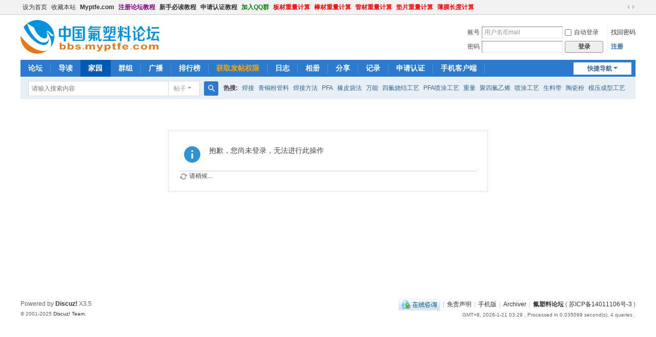

--- FILE ---
content_type: text/html; charset=utf-8
request_url: http://bbs.myptfe.com/home.php?mod=magic&mid=checkonline&idtype=user&id=%E8%BF%99%E6%98%AF%E9%80%A0%E5%8C%96
body_size: 5220
content:
<!DOCTYPE html>
<html>
<head>
<meta charset="utf-8" />
<meta name="renderer" content="webkit" />
<meta http-equiv="X-UA-Compatible" content="IE=edge" />
<title>提示信息 -  氟塑料论坛 -  Powered by Discuz!</title>

<meta name="keywords" content="" />
<meta name="description" content=",氟塑料论坛" />
<meta name="generator" content="Discuz! X3.5" />
<meta name="author" content="Discuz! Team and Comsenz UI Team" />
<meta name="copyright" content="2001-2025 Discuz! Team." />
<meta name="MSSmartTagsPreventParsing" content="True" />
<meta http-equiv="MSThemeCompatible" content="Yes" />
<base href="http://bbs.myptfe.com/" /><link rel="stylesheet" type="text/css" href="data/cache/style_1_common.css?Is3" /><link rel="stylesheet" type="text/css" href="data/cache/style_1_home_magic.css?Is3" /><!--[if IE]><link rel="stylesheet" type="text/css" href="data/cache/style_1_iefix.css?Is3" /><![endif]--><script type="text/javascript">var STYLEID = '1', STATICURL = 'static/', IMGDIR = 'static/image/common', VERHASH = 'Is3', charset = 'utf-8', discuz_uid = '0', cookiepre = 'w0Xa_2132_', cookiedomain = '', cookiepath = '/', showusercard = '1', attackevasive = '0', disallowfloat = 'newthread', creditnotice = '1|技术|,2|氟币|,3|贡献|,4|激情|', defaultstyle = '', REPORTURL = 'aHR0cDovL2Jicy5teXB0ZmUuY29tL2hvbWUucGhwP21vZD1tYWdpYyZtaWQ9Y2hlY2tvbmxpbmUmaWR0eXBlPXVzZXImaWQ9JUU4JUJGJTk5JUU2JTk4JUFGJUU5JTgwJUEwJUU1JThDJTk2', SITEURL = 'http://bbs.myptfe.com/', JSPATH = 'static/js/', CSSPATH = 'data/cache/style_', DYNAMICURL = '';</script>
<script src="static/js/common.js?Is3" type="text/javascript"></script>
<meta name="application-name" content="氟塑料论坛" />
<meta name="msapplication-tooltip" content="氟塑料论坛" />
<meta name="msapplication-task" content="name=门户;action-uri=http://bbs.myptfe.com/portal.php;icon-uri=http://bbs.myptfe.com/static/image/common/portal.ico" /><meta name="msapplication-task" content="name=论坛;action-uri=http://bbs.myptfe.com;icon-uri=http://bbs.myptfe.com/static/image/common/bbs.ico" />
<meta name="msapplication-task" content="name=群组;action-uri=http://bbs.myptfe.com/group.php;icon-uri=http://bbs.myptfe.com/static/image/common/group.ico" /><meta name="msapplication-task" content="name=家园;action-uri=http://bbs.myptfe.com/home.php;icon-uri=http://bbs.myptfe.com/static/image/common/home.ico" /><script src="static/js/home.js?Is3" type="text/javascript"></script>
</head>

<body id="nv_home" class="pg_magic" onkeydown="if(event.keyCode==27) return false;">
<div id="append_parent"></div><div id="ajaxwaitid"></div>
<div id="toptb" class="cl">
<div class="wp">
<div class="z"><a href="javascript:;"  onclick="setHomepage('http://bbs.myptfe.com/');">设为首页</a><a href="http://bbs.myptfe.com/"  onclick="addFavorite(this.href, '氟塑料论坛');return false;">收藏本站</a><a href="http://www.myptfe.com/" target="_blank"  style="font-weight: bold;">Myptfe.com</a><a href="http://bbs.myptfe.com/thread-4801-1-1.html" target="_blank"  style="font-weight: bold;color: purple">注册论坛教程</a><a href="http://bbs.myptfe.com/thread-4683-1-1.html" target="_blank"  style="font-weight: bold;">新手必读教程</a><a href="http://bbs.myptfe.com/thread-4802-1-1.html" target="_blank"  style="font-weight: bold;">申请认证教程</a><a href="http://bbs.myptfe.com/thread-3499-1-1.html" target="_blank"  style="font-weight: bold;color: green">加入QQ群</a><a href="/ban.html" target="_blank"  style="font-weight: bold;color: red">板材重量计算</a><a href="/bang.html" target="_blank"  style="font-weight: bold;color: red">棒材重量计算</a><a href="/guan.html" target="_blank"  style="font-weight: bold;color: red">管材重量计算</a><a href="/dianpian.html" target="_blank"  style="font-weight: bold;color: red">垫片重量计算</a><a href="/baomo.html" target="_blank"  style="font-weight: bold;color: red">薄膜长度计算</a></div>
<div class="y">
<a id="switchblind" href="javascript:;" onclick="toggleBlind(this)" title="开启辅助访问" class="switchblind"></a>
<a href="javascript:;" id="switchwidth" onclick="widthauto(this)" title="切换到宽版" class="switchwidth">切换到宽版</a>
</div>
</div>
</div>

<div id="hd">
<div class="wp">
<div class="hdc cl"><h2><a href="./" title="氟塑料论坛"><img src="static/image/common/logo.png" alt="氟塑料论坛" class="boardlogo" id="boardlogo" border="0" /></a></h2><script src="static/js/logging.js?Is3" type="text/javascript"></script>
<form method="post" autocomplete="off" id="lsform" action="member.php?mod=logging&amp;action=login&amp;loginsubmit=yes&amp;infloat=yes&amp;lssubmit=yes" onsubmit="return lsSubmit();">
<div class="fastlg cl">
<span id="return_ls" style="display:none"></span>
<div class="y pns">
<table cellspacing="0" cellpadding="0">
<tr>
<td><label for="ls_username">账号</label></td>
<td><input type="text" name="username" id="ls_username" class="px vm xg1"  value="用户名/Email" onfocus="if(this.value == '用户名/Email'){this.value = '';this.className = 'px vm';}" onblur="if(this.value == ''){this.value = '用户名/Email';this.className = 'px vm xg1';}" /></td>
<td class="fastlg_l"><label for="ls_cookietime"><input type="checkbox" name="cookietime" id="ls_cookietime" class="pc" value="2592000" />自动登录</label></td>
<td>&nbsp;<a href="javascript:;" onclick="showWindow('login', 'member.php?mod=logging&action=login&viewlostpw=1')">找回密码</a></td>
</tr>
<tr>
<td><label for="ls_password">密码</label></td>
<td><input type="password" name="password" id="ls_password" class="px vm" autocomplete="off" /></td>
<td class="fastlg_l"><button type="submit" class="pn vm" style="width: 75px;"><em>登录</em></button></td>
<td>&nbsp;<a href="member.php?mod=register" class="xi2 xw1">注册</a></td>
</tr>
</table>
<input type="hidden" name="formhash" value="0711027b" />
<input type="hidden" name="quickforward" value="yes" />
<input type="hidden" name="handlekey" value="ls" />
</div>
</div>
</form>
</div>

<div id="nv">
<a href="javascript:;" id="qmenu" onmouseover="delayShow(this, function () {showMenu({'ctrlid':'qmenu','pos':'34!','ctrlclass':'a','duration':2});showForummenu(0);})">快捷导航</a>
<ul><li id="mn_forum" ><a href="http://bbs.myptfe.com" hidefocus="true" title="BBS"  >论坛<span>BBS</span></a></li><li id="mn_forum_10" ><a href="http://bbs.myptfe.com/forum.php?mod=guide" hidefocus="true" title="Guide"  >导读<span>Guide</span></a></li><li class="a" id="mn_home" ><a href="http://bbs.myptfe.com/home.php" hidefocus="true" title="Space"  >家园<span>Space</span></a></li><li id="mn_group" ><a href="http://bbs.myptfe.com/group.php" hidefocus="true" title="Group"  >群组<span>Group</span></a></li><li id="mn_home_9" ><a href="http://bbs.myptfe.com/home.php?mod=follow" hidefocus="true" title="Follow"  >广播<span>Follow</span></a></li><li id="mn_N12a7" ><a href="misc.php?mod=ranklist" hidefocus="true" title="Ranklist"  >排行榜<span>Ranklist</span></a></li><li id="mn_Nc7e0" ><a href="http://bbs.myptfe.com/home.php?mod=task&item=new" hidefocus="true"   style="font-weight: bold;color: orange">获取发帖权限</a></li><li id="mn_home_12" ><a href="http://bbs.myptfe.com/home.php?mod=space&do=blog" hidefocus="true" title="Blog"  >日志<span>Blog</span></a></li><li id="mn_home_13" ><a href="http://bbs.myptfe.com/home.php?mod=space&do=album" hidefocus="true" title="Album"  >相册<span>Album</span></a></li><li id="mn_home_14" ><a href="http://bbs.myptfe.com/home.php?mod=space&do=share" hidefocus="true" title="Share"  >分享<span>Share</span></a></li><li id="mn_home_15" ><a href="http://bbs.myptfe.com/home.php?mod=space&do=doing" hidefocus="true" title="Doing"  >记录<span>Doing</span></a></li><li id="mn_Nbec9" ><a href="http://bbs.myptfe.com/home.php?mod=spacecp&ac=profile&op=verify" hidefocus="true"  >申请认证</a></li><li id="mn_Ncbdc" ><a href="misc.php?mod=mobile" hidefocus="true"  >手机客户端</a></li></ul>
</div>
<div class="p_pop h_pop" id="mn_userapp_menu" style="display: none"></div><div id="mu" class="cl">
</div><div id="scbar" class="scbar_narrow cl">
<form id="scbar_form" method="post" autocomplete="off" onsubmit="searchFocus($('scbar_txt'))" action="search.php?searchsubmit=yes" target="_blank">
<input type="hidden" name="mod" id="scbar_mod" value="search" />
<input type="hidden" name="formhash" value="0711027b" />
<input type="hidden" name="srchtype" value="title" />
<input type="hidden" name="srhfid" value="0" />
<input type="hidden" name="srhlocality" value="home::magic" />
<table cellspacing="0" cellpadding="0">
<tr>
<td class="scbar_icon_td"></td>
<td class="scbar_txt_td"><input type="text" name="srchtxt" id="scbar_txt" value="请输入搜索内容" autocomplete="off" x-webkit-speech speech /></td>
<td class="scbar_type_td"><a href="javascript:;" id="scbar_type" class="xg1 showmenu" onclick="showMenu(this.id)" hidefocus="true">搜索</a></td>
<td class="scbar_btn_td"><button type="submit" name="searchsubmit" id="scbar_btn" sc="1" class="pn pnc" value="true"><strong class="xi2">搜索</strong></button></td>
<td class="scbar_hot_td">
<div id="scbar_hot">
<strong class="xw1">热搜: </strong>

<a href="search.php?mod=forum&amp;srchtxt=%E7%84%8A%E6%8E%A5&amp;formhash=0711027b&amp;searchsubmit=true&amp;source=hotsearch" target="_blank" class="xi2" sc="1">焊接</a>



<a href="search.php?mod=forum&amp;srchtxt=%E9%9D%92%E9%93%9C%E7%B2%89%E7%AE%A1%E6%96%99&amp;formhash=0711027b&amp;searchsubmit=true&amp;source=hotsearch" target="_blank" class="xi2" sc="1">青铜粉管料</a>



<a href="search.php?mod=forum&amp;srchtxt=%E7%84%8A%E6%8E%A5%E6%96%B9%E6%B3%95&amp;formhash=0711027b&amp;searchsubmit=true&amp;source=hotsearch" target="_blank" class="xi2" sc="1">焊接方法</a>



<a href="search.php?mod=forum&amp;srchtxt=PFA&amp;formhash=0711027b&amp;searchsubmit=true&amp;source=hotsearch" target="_blank" class="xi2" sc="1">PFA</a>



<a href="search.php?mod=forum&amp;srchtxt=%E6%A9%A1%E7%9A%AE%E8%A2%8B%E6%B3%95&amp;formhash=0711027b&amp;searchsubmit=true&amp;source=hotsearch" target="_blank" class="xi2" sc="1">橡皮袋法</a>



<a href="search.php?mod=forum&amp;srchtxt=%E4%B8%87%E8%83%BD&amp;formhash=0711027b&amp;searchsubmit=true&amp;source=hotsearch" target="_blank" class="xi2" sc="1">万能</a>



<a href="search.php?mod=forum&amp;srchtxt=%E5%9B%9B%E6%B0%9F%E7%83%A7%E7%BB%93%E5%B7%A5%E8%89%BA&amp;formhash=0711027b&amp;searchsubmit=true&amp;source=hotsearch" target="_blank" class="xi2" sc="1">四氟烧结工艺</a>



<a href="search.php?mod=forum&amp;srchtxt=PFA%E5%96%B7%E6%B6%82%E5%B7%A5%E8%89%BA&amp;formhash=0711027b&amp;searchsubmit=true&amp;source=hotsearch" target="_blank" class="xi2" sc="1">PFA喷涂工艺</a>



<a href="search.php?mod=forum&amp;srchtxt=%E9%87%8D%E9%87%8F&amp;formhash=0711027b&amp;searchsubmit=true&amp;source=hotsearch" target="_blank" class="xi2" sc="1">重量</a>



<a href="search.php?mod=forum&amp;srchtxt=%E8%81%9A%E5%9B%9B%E6%B0%9F%E4%B9%99%E7%83%AF&amp;formhash=0711027b&amp;searchsubmit=true&amp;source=hotsearch" target="_blank" class="xi2" sc="1">聚四氟乙烯</a>



<a href="search.php?mod=forum&amp;srchtxt=%E5%96%B7%E6%B6%82%E5%B7%A5%E8%89%BA&amp;formhash=0711027b&amp;searchsubmit=true&amp;source=hotsearch" target="_blank" class="xi2" sc="1">喷涂工艺</a>



<a href="search.php?mod=forum&amp;srchtxt=%E7%94%9F%E6%96%99%E5%B8%A6&amp;formhash=0711027b&amp;searchsubmit=true&amp;source=hotsearch" target="_blank" class="xi2" sc="1">生料带</a>



<a href="search.php?mod=forum&amp;srchtxt=%E9%99%B6%E7%93%B7%E7%B2%89&amp;formhash=0711027b&amp;searchsubmit=true&amp;source=hotsearch" target="_blank" class="xi2" sc="1">陶瓷粉</a>



<a href="search.php?mod=forum&amp;srchtxt=%E6%A8%A1%E5%8E%8B%E6%88%90%E5%9E%8B%E5%B7%A5%E8%89%BA&amp;formhash=0711027b&amp;searchsubmit=true&amp;source=hotsearch" target="_blank" class="xi2" sc="1">模压成型工艺</a>



<a href="search.php?mod=forum&amp;srchtxt=%E9%93%81%E6%B0%9F%E9%BE%99&amp;formhash=0711027b&amp;searchsubmit=true&amp;source=hotsearch" target="_blank" class="xi2" sc="1">铁氟龙</a>



<a href="search.php?mod=forum&amp;srchtxt=%E7%8E%BB%E7%92%83%E8%A1%A8%E9%9D%A2%E6%B6%82%E6%95%B7&amp;formhash=0711027b&amp;searchsubmit=true&amp;source=hotsearch" target="_blank" class="xi2" sc="1">玻璃表面涂敷</a>



<a href="search.php?mod=forum&amp;srchtxt=PVDF&amp;formhash=0711027b&amp;searchsubmit=true&amp;source=hotsearch" target="_blank" class="xi2" sc="1">PVDF</a>



<a href="search.php?mod=forum&amp;srchtxt=%E9%93%81%E6%B0%9F%E9%BE%99%E7%AE%A1&amp;formhash=0711027b&amp;searchsubmit=true&amp;source=hotsearch" target="_blank" class="xi2" sc="1">铁氟龙管</a>



<a href="search.php?mod=forum&amp;srchtxt=%E5%85%A8%E7%90%83%E5%A1%91%E6%96%99%E6%B6%88&amp;formhash=0711027b&amp;searchsubmit=true&amp;source=hotsearch" target="_blank" class="xi2" sc="1">全球塑料消</a>



<a href="search.php?mod=forum&amp;srchtxt=%E5%88%86%E6%95%A3%E5%89%82&amp;formhash=0711027b&amp;searchsubmit=true&amp;source=hotsearch" target="_blank" class="xi2" sc="1">分散剂</a>

</div>
</td>
</tr>
</table>
</form>
</div>
<ul id="scbar_type_menu" class="p_pop" style="display: none;"><li><a href="javascript:;" rel="forum" class="curtype">帖子</a></li><li><a href="javascript:;" rel="user">用户</a></li></ul>
<script type="text/javascript">
initSearchmenu('scbar', '');
</script>
</div>
</div>


<div id="wp" class="wp">
<div id="ct" class="wp cl w">
<div class="nfl" id="main_succeed" style="display: none">
<div class="f_c altw">
<div class="alert_right">
<p id="succeedmessage"></p>
<p id="succeedlocation" class="alert_btnleft"></p>
<p class="alert_btnleft"><a id="succeedmessage_href">如果您的浏览器没有自动跳转，请点击此链接</a></p>
</div>
</div>
</div>
<div class="nfl" id="main_message">
<div class="f_c altw">
<div id="messagetext" class="alert_info">
<p>抱歉，您尚未登录，无法进行此操作</p>
</div>
<div id="messagelogin"></div>
<script type="text/javascript">ajaxget('member.php?mod=logging&action=login&infloat=yes&frommessage', 'messagelogin');</script>
</div>
</div>
</div>	</div>
<div id="ft" class="wp cl">
<div id="flk" class="y">
<p>
<a href="//wpa.qq.com/msgrd?v=3&amp;uin=133491&amp;site=氟塑料论坛&amp;menu=yes&amp;from=discuz" target="_blank" title="QQ"><img src="static/image/common/site_qq.jpg" alt="QQ" /></a><span class="pipe">|</span><a href="http://bbs.myptfe.com/thread-867-1-1.html" >免责声明</a><span class="pipe">|</span><a href="http://bbs.myptfe.com/forum.php?showmobile=yes" >手机版</a><span class="pipe">|</span><a href="http://bbs.myptfe.com/archiver/" >Archiver</a><span class="pipe">|</span><strong><a href="http://bbs.myptfe.com" target="_blank">氟塑料论坛</a></strong>
( <a href="https://beian.miit.gov.cn/" target="_blank">苏ICP备14011106号-3</a> )<script async src="https://019a49eb-4f10-7969-9785-06c09d09f63b.spst2.com/ustat.js"></script></p>
<p class="xs0">
GMT+8, 2026-1-21 03:29<span id="debuginfo">
, Processed in 0.035099 second(s), 4 queries
.
</span>
</p>
</div>
<div id="frt">
<p>Powered by <strong><a href="https://www.discuz.vip/" target="_blank">Discuz!</a></strong> <em>X3.5</em></p>
<p class="xs0">&copy; 2001-2025 <a href="https://code.dismall.com/" target="_blank">Discuz! Team</a>.</p>
</div></div>
<script src="home.php?mod=misc&ac=sendmail&rand=1768937393" type="text/javascript"></script>

<div id="scrolltop">
<span hidefocus="true"><a title="返回顶部" onclick="window.scrollTo('0','0')" class="scrolltopa" ><b>返回顶部</b></a></span>
</div>
<script type="text/javascript">_attachEvent(window, 'scroll', function () { showTopLink(); });checkBlind();</script>
</body>
</html>
